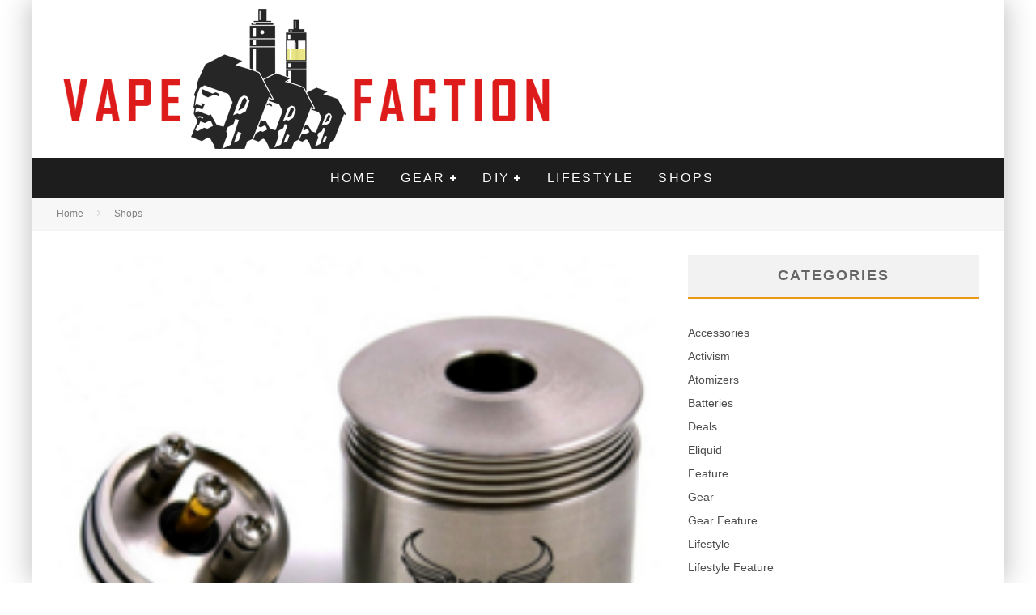

--- FILE ---
content_type: text/html; charset=UTF-8
request_url: https://vapefaction.com/shops/stock-patriot-26650-rda/
body_size: 13430
content:
<!DOCTYPE html>
<html lang="en-US">
<head>
	<meta charset="UTF-8">
			<meta name="viewport" content="width=device-width, height=device-height, initial-scale=1.0, minimum-scale=1.0">
	
	<link rel="profile" href="http://gmpg.org/xfn/11">
	<title>Stock: Patriot 26650 RDA &#8211; Vape Faction</title>
<meta name='robots' content='max-image-preview:large' />
<link rel='dns-prefetch' href='//fonts.googleapis.com' />
<link rel='dns-prefetch' href='//s.w.org' />
<link rel="alternate" type="application/rss+xml" title="Vape Faction &raquo; Feed" href="https://vapefaction.com/feed/" />
<link rel="alternate" type="application/rss+xml" title="Vape Faction &raquo; Comments Feed" href="https://vapefaction.com/comments/feed/" />
<link rel="alternate" type="application/rss+xml" title="Vape Faction &raquo; Stock: Patriot 26650 RDA Comments Feed" href="https://vapefaction.com/shops/stock-patriot-26650-rda/feed/" />
<script type="text/javascript">
window._wpemojiSettings = {"baseUrl":"https:\/\/s.w.org\/images\/core\/emoji\/13.1.0\/72x72\/","ext":".png","svgUrl":"https:\/\/s.w.org\/images\/core\/emoji\/13.1.0\/svg\/","svgExt":".svg","source":{"concatemoji":"https:\/\/vapefaction.com\/wp-includes\/js\/wp-emoji-release.min.js?ver=5.9.12"}};
/*! This file is auto-generated */
!function(e,a,t){var n,r,o,i=a.createElement("canvas"),p=i.getContext&&i.getContext("2d");function s(e,t){var a=String.fromCharCode;p.clearRect(0,0,i.width,i.height),p.fillText(a.apply(this,e),0,0);e=i.toDataURL();return p.clearRect(0,0,i.width,i.height),p.fillText(a.apply(this,t),0,0),e===i.toDataURL()}function c(e){var t=a.createElement("script");t.src=e,t.defer=t.type="text/javascript",a.getElementsByTagName("head")[0].appendChild(t)}for(o=Array("flag","emoji"),t.supports={everything:!0,everythingExceptFlag:!0},r=0;r<o.length;r++)t.supports[o[r]]=function(e){if(!p||!p.fillText)return!1;switch(p.textBaseline="top",p.font="600 32px Arial",e){case"flag":return s([127987,65039,8205,9895,65039],[127987,65039,8203,9895,65039])?!1:!s([55356,56826,55356,56819],[55356,56826,8203,55356,56819])&&!s([55356,57332,56128,56423,56128,56418,56128,56421,56128,56430,56128,56423,56128,56447],[55356,57332,8203,56128,56423,8203,56128,56418,8203,56128,56421,8203,56128,56430,8203,56128,56423,8203,56128,56447]);case"emoji":return!s([10084,65039,8205,55357,56613],[10084,65039,8203,55357,56613])}return!1}(o[r]),t.supports.everything=t.supports.everything&&t.supports[o[r]],"flag"!==o[r]&&(t.supports.everythingExceptFlag=t.supports.everythingExceptFlag&&t.supports[o[r]]);t.supports.everythingExceptFlag=t.supports.everythingExceptFlag&&!t.supports.flag,t.DOMReady=!1,t.readyCallback=function(){t.DOMReady=!0},t.supports.everything||(n=function(){t.readyCallback()},a.addEventListener?(a.addEventListener("DOMContentLoaded",n,!1),e.addEventListener("load",n,!1)):(e.attachEvent("onload",n),a.attachEvent("onreadystatechange",function(){"complete"===a.readyState&&t.readyCallback()})),(n=t.source||{}).concatemoji?c(n.concatemoji):n.wpemoji&&n.twemoji&&(c(n.twemoji),c(n.wpemoji)))}(window,document,window._wpemojiSettings);
</script>
<style type="text/css">
img.wp-smiley,
img.emoji {
	display: inline !important;
	border: none !important;
	box-shadow: none !important;
	height: 1em !important;
	width: 1em !important;
	margin: 0 0.07em !important;
	vertical-align: -0.1em !important;
	background: none !important;
	padding: 0 !important;
}
</style>
	<link rel='stylesheet' id='wp-block-library-css'  href='https://vapefaction.com/wp-includes/css/dist/block-library/style.min.css?ver=5.9.12' type='text/css' media='all' />
<style id='global-styles-inline-css' type='text/css'>
body{--wp--preset--color--black: #000000;--wp--preset--color--cyan-bluish-gray: #abb8c3;--wp--preset--color--white: #ffffff;--wp--preset--color--pale-pink: #f78da7;--wp--preset--color--vivid-red: #cf2e2e;--wp--preset--color--luminous-vivid-orange: #ff6900;--wp--preset--color--luminous-vivid-amber: #fcb900;--wp--preset--color--light-green-cyan: #7bdcb5;--wp--preset--color--vivid-green-cyan: #00d084;--wp--preset--color--pale-cyan-blue: #8ed1fc;--wp--preset--color--vivid-cyan-blue: #0693e3;--wp--preset--color--vivid-purple: #9b51e0;--wp--preset--gradient--vivid-cyan-blue-to-vivid-purple: linear-gradient(135deg,rgba(6,147,227,1) 0%,rgb(155,81,224) 100%);--wp--preset--gradient--light-green-cyan-to-vivid-green-cyan: linear-gradient(135deg,rgb(122,220,180) 0%,rgb(0,208,130) 100%);--wp--preset--gradient--luminous-vivid-amber-to-luminous-vivid-orange: linear-gradient(135deg,rgba(252,185,0,1) 0%,rgba(255,105,0,1) 100%);--wp--preset--gradient--luminous-vivid-orange-to-vivid-red: linear-gradient(135deg,rgba(255,105,0,1) 0%,rgb(207,46,46) 100%);--wp--preset--gradient--very-light-gray-to-cyan-bluish-gray: linear-gradient(135deg,rgb(238,238,238) 0%,rgb(169,184,195) 100%);--wp--preset--gradient--cool-to-warm-spectrum: linear-gradient(135deg,rgb(74,234,220) 0%,rgb(151,120,209) 20%,rgb(207,42,186) 40%,rgb(238,44,130) 60%,rgb(251,105,98) 80%,rgb(254,248,76) 100%);--wp--preset--gradient--blush-light-purple: linear-gradient(135deg,rgb(255,206,236) 0%,rgb(152,150,240) 100%);--wp--preset--gradient--blush-bordeaux: linear-gradient(135deg,rgb(254,205,165) 0%,rgb(254,45,45) 50%,rgb(107,0,62) 100%);--wp--preset--gradient--luminous-dusk: linear-gradient(135deg,rgb(255,203,112) 0%,rgb(199,81,192) 50%,rgb(65,88,208) 100%);--wp--preset--gradient--pale-ocean: linear-gradient(135deg,rgb(255,245,203) 0%,rgb(182,227,212) 50%,rgb(51,167,181) 100%);--wp--preset--gradient--electric-grass: linear-gradient(135deg,rgb(202,248,128) 0%,rgb(113,206,126) 100%);--wp--preset--gradient--midnight: linear-gradient(135deg,rgb(2,3,129) 0%,rgb(40,116,252) 100%);--wp--preset--duotone--dark-grayscale: url('#wp-duotone-dark-grayscale');--wp--preset--duotone--grayscale: url('#wp-duotone-grayscale');--wp--preset--duotone--purple-yellow: url('#wp-duotone-purple-yellow');--wp--preset--duotone--blue-red: url('#wp-duotone-blue-red');--wp--preset--duotone--midnight: url('#wp-duotone-midnight');--wp--preset--duotone--magenta-yellow: url('#wp-duotone-magenta-yellow');--wp--preset--duotone--purple-green: url('#wp-duotone-purple-green');--wp--preset--duotone--blue-orange: url('#wp-duotone-blue-orange');--wp--preset--font-size--small: 13px;--wp--preset--font-size--medium: 20px;--wp--preset--font-size--large: 36px;--wp--preset--font-size--x-large: 42px;}.has-black-color{color: var(--wp--preset--color--black) !important;}.has-cyan-bluish-gray-color{color: var(--wp--preset--color--cyan-bluish-gray) !important;}.has-white-color{color: var(--wp--preset--color--white) !important;}.has-pale-pink-color{color: var(--wp--preset--color--pale-pink) !important;}.has-vivid-red-color{color: var(--wp--preset--color--vivid-red) !important;}.has-luminous-vivid-orange-color{color: var(--wp--preset--color--luminous-vivid-orange) !important;}.has-luminous-vivid-amber-color{color: var(--wp--preset--color--luminous-vivid-amber) !important;}.has-light-green-cyan-color{color: var(--wp--preset--color--light-green-cyan) !important;}.has-vivid-green-cyan-color{color: var(--wp--preset--color--vivid-green-cyan) !important;}.has-pale-cyan-blue-color{color: var(--wp--preset--color--pale-cyan-blue) !important;}.has-vivid-cyan-blue-color{color: var(--wp--preset--color--vivid-cyan-blue) !important;}.has-vivid-purple-color{color: var(--wp--preset--color--vivid-purple) !important;}.has-black-background-color{background-color: var(--wp--preset--color--black) !important;}.has-cyan-bluish-gray-background-color{background-color: var(--wp--preset--color--cyan-bluish-gray) !important;}.has-white-background-color{background-color: var(--wp--preset--color--white) !important;}.has-pale-pink-background-color{background-color: var(--wp--preset--color--pale-pink) !important;}.has-vivid-red-background-color{background-color: var(--wp--preset--color--vivid-red) !important;}.has-luminous-vivid-orange-background-color{background-color: var(--wp--preset--color--luminous-vivid-orange) !important;}.has-luminous-vivid-amber-background-color{background-color: var(--wp--preset--color--luminous-vivid-amber) !important;}.has-light-green-cyan-background-color{background-color: var(--wp--preset--color--light-green-cyan) !important;}.has-vivid-green-cyan-background-color{background-color: var(--wp--preset--color--vivid-green-cyan) !important;}.has-pale-cyan-blue-background-color{background-color: var(--wp--preset--color--pale-cyan-blue) !important;}.has-vivid-cyan-blue-background-color{background-color: var(--wp--preset--color--vivid-cyan-blue) !important;}.has-vivid-purple-background-color{background-color: var(--wp--preset--color--vivid-purple) !important;}.has-black-border-color{border-color: var(--wp--preset--color--black) !important;}.has-cyan-bluish-gray-border-color{border-color: var(--wp--preset--color--cyan-bluish-gray) !important;}.has-white-border-color{border-color: var(--wp--preset--color--white) !important;}.has-pale-pink-border-color{border-color: var(--wp--preset--color--pale-pink) !important;}.has-vivid-red-border-color{border-color: var(--wp--preset--color--vivid-red) !important;}.has-luminous-vivid-orange-border-color{border-color: var(--wp--preset--color--luminous-vivid-orange) !important;}.has-luminous-vivid-amber-border-color{border-color: var(--wp--preset--color--luminous-vivid-amber) !important;}.has-light-green-cyan-border-color{border-color: var(--wp--preset--color--light-green-cyan) !important;}.has-vivid-green-cyan-border-color{border-color: var(--wp--preset--color--vivid-green-cyan) !important;}.has-pale-cyan-blue-border-color{border-color: var(--wp--preset--color--pale-cyan-blue) !important;}.has-vivid-cyan-blue-border-color{border-color: var(--wp--preset--color--vivid-cyan-blue) !important;}.has-vivid-purple-border-color{border-color: var(--wp--preset--color--vivid-purple) !important;}.has-vivid-cyan-blue-to-vivid-purple-gradient-background{background: var(--wp--preset--gradient--vivid-cyan-blue-to-vivid-purple) !important;}.has-light-green-cyan-to-vivid-green-cyan-gradient-background{background: var(--wp--preset--gradient--light-green-cyan-to-vivid-green-cyan) !important;}.has-luminous-vivid-amber-to-luminous-vivid-orange-gradient-background{background: var(--wp--preset--gradient--luminous-vivid-amber-to-luminous-vivid-orange) !important;}.has-luminous-vivid-orange-to-vivid-red-gradient-background{background: var(--wp--preset--gradient--luminous-vivid-orange-to-vivid-red) !important;}.has-very-light-gray-to-cyan-bluish-gray-gradient-background{background: var(--wp--preset--gradient--very-light-gray-to-cyan-bluish-gray) !important;}.has-cool-to-warm-spectrum-gradient-background{background: var(--wp--preset--gradient--cool-to-warm-spectrum) !important;}.has-blush-light-purple-gradient-background{background: var(--wp--preset--gradient--blush-light-purple) !important;}.has-blush-bordeaux-gradient-background{background: var(--wp--preset--gradient--blush-bordeaux) !important;}.has-luminous-dusk-gradient-background{background: var(--wp--preset--gradient--luminous-dusk) !important;}.has-pale-ocean-gradient-background{background: var(--wp--preset--gradient--pale-ocean) !important;}.has-electric-grass-gradient-background{background: var(--wp--preset--gradient--electric-grass) !important;}.has-midnight-gradient-background{background: var(--wp--preset--gradient--midnight) !important;}.has-small-font-size{font-size: var(--wp--preset--font-size--small) !important;}.has-medium-font-size{font-size: var(--wp--preset--font-size--medium) !important;}.has-large-font-size{font-size: var(--wp--preset--font-size--large) !important;}.has-x-large-font-size{font-size: var(--wp--preset--font-size--x-large) !important;}
</style>
<link rel='stylesheet' id='cpsh-shortcodes-css'  href='https://vapefaction.com/wp-content/plugins/column-shortcodes//assets/css/shortcodes.css?ver=1.0.1' type='text/css' media='all' />
<link rel='stylesheet' id='lets-review-api-css'  href='https://vapefaction.com/wp-content/plugins/lets-review/assets/css/style-api.min.css?ver=3.3.6' type='text/css' media='all' />
<link rel='stylesheet' id='valenti-fonts-css'  href='https://fonts.googleapis.com/css?family=Montserrat%3A400%2C700%7CMontserrat%3A400%2C700&#038;display=swap' type='text/css' media='all' />
<!--[if IE]>
<link rel='stylesheet' id='valenti-ie9-css'  href='https://vapefaction.com/wp-content/themes/valenti/assets/css/ie.css?ver=5.6.3.9' type='text/css' media='all' />
<![endif]-->
<link rel='stylesheet' id='swipebox-css'  href='https://vapefaction.com/wp-content/themes/valenti/assets/css/swipebox.min.css?ver=1.4.4.1' type='text/css' media='all' />
<link rel='stylesheet' id='valenti-style-css'  href='https://vapefaction.com/wp-content/themes/valenti/assets/css/style.min.css?ver=5.6.3.9' type='text/css' media='all' />
<style id='valenti-style-inline-css' type='text/css'>
body{ color:#808080}.entry-content h1, .entry-content h2, .entry-content h3, .entry-content h4, .entry-content h5, .entry-content h6{ color:#333333}.link-color-wrap a, .block-wrap-code .block a{ color:#3aa0ff}.link-color-wrap a:hover, .block-wrap-code .block a:hover{ color:#1a75ca}body{font-size:14px;font-family:'Open Sans',sans-serif;font-weight:400;text-transform:none;line-height:1.666;}.excerpt{font-size:14px;font-family:'Open Sans',sans-serif;font-weight:400;text-transform:none;line-height:1.666;}.preview-thumbnail .title, .preview-review .title{font-size:14px;font-family:'Oswald',sans-serif;font-weight:700;text-transform:none;line-height:1.3;}.byline{font-size:11px;font-family:'Oswald',sans-serif;font-weight:400;letter-spacing:0.1em;text-transform:none;line-height:1.3;}.hero-meta .byline{font-size:11px;font-family:'Oswald',sans-serif;font-weight:400;letter-spacing:0.05em;text-transform:none;line-height:1.3;}.tipi-button{font-size:14px;font-family:'Oswald',sans-serif;font-weight:700;letter-spacing:0.1em;text-transform:uppercase;}.secondary-menu-wrap, .secondary-menu-wrap .sub-menu a:not(.tipi-button){font-size:14px;font-family:'Oswald',sans-serif;font-weight:700;letter-spacing:0.1em;text-transform:uppercase;line-height:1;}.footer-menu{font-size:12px;font-family:'Oswald',sans-serif;font-weight:400;text-transform:none;line-height:1;}.site-footer .textwidget{font-size:14px;font-family:'Open Sans',sans-serif;font-weight:400;text-transform:none;line-height:1.666;}.copyright{font-size:12px;font-family:'Open Sans',sans-serif;font-weight:400;text-transform:none;line-height:1;}.preview-slider.title-s .title{font-size:14px;font-family:'Oswald',sans-serif;font-weight:700;letter-spacing:0.04em;text-transform:uppercase;line-height:1.4;}.preview-slider.title-m .title{font-size:14px;font-family:'Oswald',sans-serif;font-weight:700;letter-spacing:0.04em;text-transform:uppercase;line-height:1.4;}.preview-slider.title-l .title{font-size:14px;font-family:'Oswald',sans-serif;font-weight:700;letter-spacing:0.04em;text-transform:uppercase;line-height:1.4;}.preview-slider.title-xl .title{font-size:14px;font-family:'Oswald',sans-serif;font-weight:700;letter-spacing:0.04em;text-transform:uppercase;line-height:1.4;}.preview-grid.title-xs .title{font-size:14px;font-family:'Oswald',sans-serif;font-weight:700;letter-spacing:0.04em;text-transform:uppercase;line-height:1.4;}.preview-grid.title-s .title{font-size:14px;font-family:'Oswald',sans-serif;font-weight:700;letter-spacing:0.04em;text-transform:uppercase;line-height:1.4;}.preview-grid.title-m .title{font-size:14px;font-family:'Oswald',sans-serif;font-weight:700;letter-spacing:0.04em;text-transform:uppercase;line-height:1.4;}.preview-grid.title-l .title{font-size:14px;font-family:'Oswald',sans-serif;font-weight:700;letter-spacing:0.04em;text-transform:uppercase;line-height:1.4;}.preview-classic .title{font-size:14px;font-family:'Oswald',sans-serif;font-weight:400;letter-spacing:0.05em;text-transform:none;line-height:1.3;}.preview-2 .title{font-size:14px;font-family:'Oswald',sans-serif;font-weight:400;letter-spacing:0.05em;text-transform:none;line-height:1.3;}.entry-content blockquote, .entry-content blockquote p{font-size:18px;font-family:'Oswald',sans-serif;font-weight:400;text-transform:none;line-height:1.5;}.hero-wrap .caption, .gallery-block__wrap .caption, figcaption{font-size:10px;font-family:'Open Sans',sans-serif;font-weight:400;text-transform:none;line-height:1.2;}.main-navigation .horizontal-menu > li > a{font-size:14px;font-family:'Oswald',sans-serif;font-weight:400;letter-spacing:0.15em;text-transform:uppercase;line-height:1;}.sub-menu a:not(.tipi-button){font-size:14px;font-family:'Oswald',sans-serif;font-weight:400;letter-spacing:0.13em;text-transform:uppercase;line-height:1.6;}.hero-meta.tipi-s-typo .title{font-size:18px;font-family:'Oswald',sans-serif;font-weight:700;text-transform:none;line-height:1.3;}.hero-meta.tipi-m-typo .title{font-size:18px;font-family:'Oswald',sans-serif;font-weight:700;text-transform:uppercase;line-height:1.3;}.hero-meta.tipi-l-typo .title{font-size:18px;font-family:'Oswald',sans-serif;font-weight:700;text-transform:uppercase;line-height:1.3;}.entry-content h2{font-size:18px;font-family:'Oswald',sans-serif;font-weight:700;letter-spacing:0.1em;text-transform:uppercase;line-height:1.3;}.entry-content h3{font-size:14px;font-family:'Oswald',sans-serif;font-weight:700;letter-spacing:0.1em;text-transform:uppercase;line-height:1.3;}.entry-content h4{font-size:14px;font-family:'Oswald',sans-serif;font-weight:700;letter-spacing:0.1em;text-transform:uppercase;line-height:1.3;}.entry-content h5{font-size:14px;font-family:'Oswald',sans-serif;font-weight:700;letter-spacing:0.1em;text-transform:uppercase;line-height:1.3;}.widget-title{font-size:14px;font-family:'Oswald',sans-serif;font-weight:700;letter-spacing:0.1em;text-transform:uppercase;line-height:1.3;}.block-title-wrap .title{font-size:16px;font-family:'Oswald',sans-serif;font-weight:700;letter-spacing:0.16em;text-transform:uppercase;line-height:1.8;}.block-subtitle{font-size:15px;font-family:'Open Sans',sans-serif;font-weight:700;letter-spacing:0.1em;text-transform:none;line-height:1.3;}.preview-classic { padding-bottom: 30px; }.block-wrap-classic .block ~ .block { padding-top: 30px; }.preview-thumbnail { padding-bottom: 20px; }.valenti-widget .preview-thumbnail { padding-bottom: 15px; }.block-title-inner{ border-bottom:3px solid #161616;}.site-footer > .bg-area{ border-top:20px solid #333333;}.footer-widget-wrap{ border-right:1px solid #333333;}.split-1:not(.preview-thumbnail) .mask {
		-webkit-flex: 0 0 40%;
		-ms-flex: 0 0 40%;
		flex: 0 0 40%;
		width: 40%;
	}.footer-lower {
		padding-top: 30px;
		padding-bottom: 30px;
	}.footer-widget-wrap {
		padding-top: 45px;
		padding-bottom: 45px;
	}.main-menu > li > a {
		padding-top: 17px;
		padding-bottom: 17px;
	}.main-navigation .main-nav-wrap > .menu-icons a{padding-left:10px;}.main-navigation .main-nav-wrap > .menu-icons a{padding-right:10px;}.main-navigation .main-nav-wrap > .menu-icons {margin-right:-10px;}.main-navigation .main-nav-wrap .menu-icons > li > a {font-size:18px;}.secondary-menu-wrap .menu-icons a{padding-left:10px;}.secondary-menu-wrap .menu-icons a{padding-right:10px;}.secondary-menu-wrap .menu-icons {margin-right:-10px;}.secondary-menu-wrap .menu-icons > li > a {font-size:16px;}.accent--color, .bbp-submit-wrapper button, .bbp-submit-wrapper button:visited, .buddypress .cb-cat-header .title a, .woocommerce .star-rating:before, .woocommerce-page .star-rating:before, .woocommerce .star-rating span, .woocommerce-page .star-rating span, .woocommerce .stars a {
		color:#eb9812;
	}.bbp-submit-wrapper button, #buddypress button:hover, #buddypress a.button:hover, #buddypress a.button:focus, #buddypress input[type=submit]:hover, #buddypress input[type=button]:hover, #buddypress input[type=reset]:hover, #buddypress ul.button-nav li a:hover, #buddypress ul.button-nav li.current a, #buddypress div.generic-button a:hover, #buddypress .comment-reply-link:hover, #buddypress .activity-list li.load-more:hover, #buddypress #groups-list .generic-button a:hover {
		border-color: #eb9812;
	}.sidebar-widget .widget-title, .cb-cat-header, .site-footer .footer-widget-area .widget-title span, #wp-calendar caption, #buddypress #members-list .cb-member-list-box .item .item-title, #buddypress div.item-list-tabs ul li.selected, #buddypress div.item-list-tabs ul li.current, #buddypress .item-list-tabs ul li:hover, .woocommerce div.product .woocommerce-tabs ul.tabs li.active,
	.author-page-box {
		border-bottom-color: #eb9812 ;
	}.cb-highlight, #buddypress button:hover, #buddypress a.button:hover, #buddypress a.button:focus, #buddypress input[type=submit]:hover, #buddypress input[type=button]:hover, #buddypress input[type=reset]:hover, #buddypress ul.button-nav li a:hover, #buddypress ul.button-nav li.current a, #buddypress div.generic-button a:hover, #buddypress .comment-reply-link:hover, #buddypress .activity-list li.load-more:hover, #buddypress #groups-list .generic-button a:hover {
		background-color: #eb9812;
	}.block-title-mid .block-title:after, .block-title-mid .block-title:before { border-top: 3px solid #161616;}.font-b { font-family: 'Open Sans',sans-serif; }h1, h2, h3, h4, h5, h6, .font-h, #bbp-user-navigation, .product_meta, .price, .woocommerce-review-link, .cart_item, .cart-collaterals .cart_totals th { font-family: 'Oswald',sans-serif }.site-mob-header:not(.site-mob-header-11) .header-padding .logo-main-wrap, .site-mob-header:not(.site-mob-header-11) .header-padding .icons-wrap a, .site-mob-header-11 .header-padding {
		padding-top: 15px;
		padding-bottom: 15px;
	}.site-header .header-padding {
		padding-top: 10px;
		padding-bottom: 10px;
	}.site-footer .bg-area{background-color: #1c1d1e;}.site-footer .background{background-position: center center;}.site-footer,.site-footer a{color: #e5e5e5;}.footer-widget-area{background-color: #272727;}.footer-widget-area{background-position: center center;}.footer-widget-area,.footer-widget-area a{color: #e5e5e5;}.grid-spacing { border-top-width: 3px; }.preview-slider.tile-overlay--1:after, .preview-slider.tile-overlay--2 .meta:after { opacity: 0.2; }.preview-grid.tile-overlay--1:after, .preview-grid.tile-overlay--2 .meta:after { opacity: 0.2; }.main-navigation-border { border-bottom-color: #161616; }@media only screen and (min-width: 481px) {.slider-spacing { margin-right: 3px;}.block-wrap-slider .slider { padding-top: 3px;}.grid-spacing { border-right-width: 3px; }.block-wrap-grid:not(.block-wrap-81) .block { width: calc( 100% + 3px ); }}@media only screen and (min-width: 768px) {.grid-spacing { border-right-width: 3px; }.block-wrap-55 .slide { margin-right: 3px!important; }.block-wrap-grid:not(.block-wrap-81) .block { width: calc( 100% + 3px ); }.preview-slider.tile-overlay--1:hover:after, .preview-slider.tile-overlay--2.tile-overlay--gradient:hover:after, .preview-slider.tile-overlay--2:hover .meta:after { opacity: 0.3 ; }.preview-grid.tile-overlay--1:hover:after, .preview-grid.tile-overlay--2.tile-overlay--gradient:hover:after, .preview-grid.tile-overlay--2:hover .meta:after { opacity: 0.3 ; }}@media only screen and (min-width: 1020px) {body{font-size:16px;}.hero-meta .byline{font-size:14px;}.tipi-button{font-size:12px;}.secondary-menu-wrap, .secondary-menu-wrap .sub-menu a:not(.tipi-button){font-size:12px;}.site-footer .textwidget{font-size:16px;}.preview-slider.title-s .title{font-size:16px;}.preview-slider.title-m .title{font-size:20px;}.preview-slider.title-l .title{font-size:30px;}.preview-slider.title-xl .title{font-size:40px;}.preview-grid.title-xs .title{font-size:16px;}.preview-grid.title-s .title{font-size:20px;}.preview-grid.title-m .title{font-size:32px;}.preview-grid.title-l .title{font-size:38px;}.preview-classic .title{font-size:22px;}.preview-2 .title{font-size:26px;}.entry-content blockquote, .entry-content blockquote p{font-size:26px;}.main-navigation .horizontal-menu > li > a{font-size:16px;}.hero-meta.tipi-s-typo .title{font-size:28px;}.hero-meta.tipi-m-typo .title{font-size:40px;}.hero-meta.tipi-l-typo .title{font-size:50px;}.entry-content h2{font-size:30px;}.entry-content h3{font-size:24px;}.entry-content h4{font-size:20px;}.entry-content h5{font-size:18px;}.widget-title{font-size:20px;}.block-title-wrap .title{font-size:22px;}}@media only screen and (min-width: 1200px) {.site {}}.two_third {
    width: 60% !important;
    margin-right: 3% !important;
    margin-left: 3% !important;
}
input[type=search]
{
   -webkit-appearance:textfield;
   -webkit-box-sizing:content-box;
}
input::-webkit-search-decoration,
input::-webkit-search-cancel-button 
{
   display: none;
}
/* Form wrapper styling */
#frm_search {
    height: 30px;
    width: 300px;
    background: #FFF;
    background: rgba(0,0,0,.2);
    border-radius: 3px 0 0 3px; 
    box-shadow: 0 1px 1px rgba(0,0,0,.4) inset, 0 1px 0 rgba(255,255,255,.2);
}
 /* Form submit button */
.searchsubmit {
    overflow: visible;
    border: 0;
    padding: 0;
    cursor: pointer;
    height: 30px;
    width: 75px;
    font: bold 15px/40px 'lucida sans', 'trebuchet MS', 'Tahoma';
    color: #fff;
    text-transform: uppercase;
    background: #d83c3c;
    border-radius: 0 3px 3px 0;     
    text-shadow: 0 -1px 0 rgba(0, 0 ,0, .3);
}  
   
</style>
<link rel='stylesheet' id='login-with-ajax-css'  href='https://vapefaction.com/wp-content/themes/valenti/plugins/login-with-ajax/widget.css?ver=4.0.1' type='text/css' media='all' />
<script type='text/javascript' src='https://vapefaction.com/wp-includes/js/jquery/jquery.min.js?ver=3.6.0' id='jquery-core-js'></script>
<script type='text/javascript' src='https://vapefaction.com/wp-includes/js/jquery/jquery-migrate.min.js?ver=3.3.2' id='jquery-migrate-js'></script>
<script type='text/javascript' id='login-with-ajax-js-extra'>
/* <![CDATA[ */
var LWA = {"ajaxurl":"https:\/\/vapefaction.com\/wp-admin\/admin-ajax.php","off":""};
/* ]]> */
</script>
<script type='text/javascript' src='https://vapefaction.com/wp-content/themes/valenti/plugins/login-with-ajax/login-with-ajax.js?ver=4.0.1' id='login-with-ajax-js'></script>
<link rel="https://api.w.org/" href="https://vapefaction.com/wp-json/" /><link rel="alternate" type="application/json" href="https://vapefaction.com/wp-json/wp/v2/posts/734" /><link rel="EditURI" type="application/rsd+xml" title="RSD" href="https://vapefaction.com/xmlrpc.php?rsd" />
<link rel="wlwmanifest" type="application/wlwmanifest+xml" href="https://vapefaction.com/wp-includes/wlwmanifest.xml" /> 
<meta name="generator" content="WordPress 5.9.12" />
<link rel="canonical" href="https://vapefaction.com/shops/stock-patriot-26650-rda/" />
<link rel='shortlink' href='https://vapefaction.com/?p=734' />
<link rel="alternate" type="application/json+oembed" href="https://vapefaction.com/wp-json/oembed/1.0/embed?url=https%3A%2F%2Fvapefaction.com%2Fshops%2Fstock-patriot-26650-rda%2F" />
<link rel="alternate" type="text/xml+oembed" href="https://vapefaction.com/wp-json/oembed/1.0/embed?url=https%3A%2F%2Fvapefaction.com%2Fshops%2Fstock-patriot-26650-rda%2F&#038;format=xml" />
<script type="text/javascript">document.documentElement.className += " js";</script>
<link rel="preload" type="font/woff2" as="font" href="https://vapefaction.com/wp-content/themes/valenti/assets/css/valenti/valenti.woff2?o9cfvj" crossorigin><link rel="dns-prefetch" href="//fonts.googleapis.com"><link rel="preconnect" href="https://fonts.gstatic.com/" crossorigin>	<meta property="og:title" content="Stock: Patriot 26650 RDA">
	<meta property="og:description" content="Vaping Refined">
	<meta property="og:image" content="https://vapefaction.com/wp-content/uploads/2014/06/Patriot_RDA_1_medium.png">
	<meta property="og:url" content="https://vapefaction.com/shops/stock-patriot-26650-rda/">
	<meta name="twitter:card" content="summary_large_image">
	<meta property="og:site_name" content="Vape Faction">
	<meta property="og:type" content="website">
	</head>
<body class="post-template-default single single-post postid-734 single-format-standard body-mob-header-1 site-mob-menu-a-4 site-mob-menu-1 sticky-sbs mob-fi-tall header--style-1 with--bg excerpt-mob-off mm-ani-3">
		<svg xmlns="http://www.w3.org/2000/svg" viewBox="0 0 0 0" width="0" height="0" focusable="false" role="none" style="visibility: hidden; position: absolute; left: -9999px; overflow: hidden;" ><defs><filter id="wp-duotone-dark-grayscale"><feColorMatrix color-interpolation-filters="sRGB" type="matrix" values=" .299 .587 .114 0 0 .299 .587 .114 0 0 .299 .587 .114 0 0 .299 .587 .114 0 0 " /><feComponentTransfer color-interpolation-filters="sRGB" ><feFuncR type="table" tableValues="0 0.49803921568627" /><feFuncG type="table" tableValues="0 0.49803921568627" /><feFuncB type="table" tableValues="0 0.49803921568627" /><feFuncA type="table" tableValues="1 1" /></feComponentTransfer><feComposite in2="SourceGraphic" operator="in" /></filter></defs></svg><svg xmlns="http://www.w3.org/2000/svg" viewBox="0 0 0 0" width="0" height="0" focusable="false" role="none" style="visibility: hidden; position: absolute; left: -9999px; overflow: hidden;" ><defs><filter id="wp-duotone-grayscale"><feColorMatrix color-interpolation-filters="sRGB" type="matrix" values=" .299 .587 .114 0 0 .299 .587 .114 0 0 .299 .587 .114 0 0 .299 .587 .114 0 0 " /><feComponentTransfer color-interpolation-filters="sRGB" ><feFuncR type="table" tableValues="0 1" /><feFuncG type="table" tableValues="0 1" /><feFuncB type="table" tableValues="0 1" /><feFuncA type="table" tableValues="1 1" /></feComponentTransfer><feComposite in2="SourceGraphic" operator="in" /></filter></defs></svg><svg xmlns="http://www.w3.org/2000/svg" viewBox="0 0 0 0" width="0" height="0" focusable="false" role="none" style="visibility: hidden; position: absolute; left: -9999px; overflow: hidden;" ><defs><filter id="wp-duotone-purple-yellow"><feColorMatrix color-interpolation-filters="sRGB" type="matrix" values=" .299 .587 .114 0 0 .299 .587 .114 0 0 .299 .587 .114 0 0 .299 .587 .114 0 0 " /><feComponentTransfer color-interpolation-filters="sRGB" ><feFuncR type="table" tableValues="0.54901960784314 0.98823529411765" /><feFuncG type="table" tableValues="0 1" /><feFuncB type="table" tableValues="0.71764705882353 0.25490196078431" /><feFuncA type="table" tableValues="1 1" /></feComponentTransfer><feComposite in2="SourceGraphic" operator="in" /></filter></defs></svg><svg xmlns="http://www.w3.org/2000/svg" viewBox="0 0 0 0" width="0" height="0" focusable="false" role="none" style="visibility: hidden; position: absolute; left: -9999px; overflow: hidden;" ><defs><filter id="wp-duotone-blue-red"><feColorMatrix color-interpolation-filters="sRGB" type="matrix" values=" .299 .587 .114 0 0 .299 .587 .114 0 0 .299 .587 .114 0 0 .299 .587 .114 0 0 " /><feComponentTransfer color-interpolation-filters="sRGB" ><feFuncR type="table" tableValues="0 1" /><feFuncG type="table" tableValues="0 0.27843137254902" /><feFuncB type="table" tableValues="0.5921568627451 0.27843137254902" /><feFuncA type="table" tableValues="1 1" /></feComponentTransfer><feComposite in2="SourceGraphic" operator="in" /></filter></defs></svg><svg xmlns="http://www.w3.org/2000/svg" viewBox="0 0 0 0" width="0" height="0" focusable="false" role="none" style="visibility: hidden; position: absolute; left: -9999px; overflow: hidden;" ><defs><filter id="wp-duotone-midnight"><feColorMatrix color-interpolation-filters="sRGB" type="matrix" values=" .299 .587 .114 0 0 .299 .587 .114 0 0 .299 .587 .114 0 0 .299 .587 .114 0 0 " /><feComponentTransfer color-interpolation-filters="sRGB" ><feFuncR type="table" tableValues="0 0" /><feFuncG type="table" tableValues="0 0.64705882352941" /><feFuncB type="table" tableValues="0 1" /><feFuncA type="table" tableValues="1 1" /></feComponentTransfer><feComposite in2="SourceGraphic" operator="in" /></filter></defs></svg><svg xmlns="http://www.w3.org/2000/svg" viewBox="0 0 0 0" width="0" height="0" focusable="false" role="none" style="visibility: hidden; position: absolute; left: -9999px; overflow: hidden;" ><defs><filter id="wp-duotone-magenta-yellow"><feColorMatrix color-interpolation-filters="sRGB" type="matrix" values=" .299 .587 .114 0 0 .299 .587 .114 0 0 .299 .587 .114 0 0 .299 .587 .114 0 0 " /><feComponentTransfer color-interpolation-filters="sRGB" ><feFuncR type="table" tableValues="0.78039215686275 1" /><feFuncG type="table" tableValues="0 0.94901960784314" /><feFuncB type="table" tableValues="0.35294117647059 0.47058823529412" /><feFuncA type="table" tableValues="1 1" /></feComponentTransfer><feComposite in2="SourceGraphic" operator="in" /></filter></defs></svg><svg xmlns="http://www.w3.org/2000/svg" viewBox="0 0 0 0" width="0" height="0" focusable="false" role="none" style="visibility: hidden; position: absolute; left: -9999px; overflow: hidden;" ><defs><filter id="wp-duotone-purple-green"><feColorMatrix color-interpolation-filters="sRGB" type="matrix" values=" .299 .587 .114 0 0 .299 .587 .114 0 0 .299 .587 .114 0 0 .299 .587 .114 0 0 " /><feComponentTransfer color-interpolation-filters="sRGB" ><feFuncR type="table" tableValues="0.65098039215686 0.40392156862745" /><feFuncG type="table" tableValues="0 1" /><feFuncB type="table" tableValues="0.44705882352941 0.4" /><feFuncA type="table" tableValues="1 1" /></feComponentTransfer><feComposite in2="SourceGraphic" operator="in" /></filter></defs></svg><svg xmlns="http://www.w3.org/2000/svg" viewBox="0 0 0 0" width="0" height="0" focusable="false" role="none" style="visibility: hidden; position: absolute; left: -9999px; overflow: hidden;" ><defs><filter id="wp-duotone-blue-orange"><feColorMatrix color-interpolation-filters="sRGB" type="matrix" values=" .299 .587 .114 0 0 .299 .587 .114 0 0 .299 .587 .114 0 0 .299 .587 .114 0 0 " /><feComponentTransfer color-interpolation-filters="sRGB" ><feFuncR type="table" tableValues="0.098039215686275 1" /><feFuncG type="table" tableValues="0 0.66274509803922" /><feFuncB type="table" tableValues="0.84705882352941 0.41960784313725" /><feFuncA type="table" tableValues="1 1" /></feComponentTransfer><feComposite in2="SourceGraphic" operator="in" /></filter></defs></svg>	<div id="cb-outer-container" class="site">
		<header id="mobhead" class="site-header-block site-mob-header tipi-l-0 site-mob-header-1 sticky-menu-1 sticky-top site-skin-2 site-img-1"><div class="bg-area header-padding tipi-row side-spacing tipi-vertical-c">
	<ul class="menu-left icons-wrap tipi-vertical-c">
		<li class="valenti-icon vertical-c"><a href="#" class="mob-tr-open" data-target="slide-menu"><i class="valenti-i-menu" aria-hidden="true"></i></a></li>	</ul>
	<div class="logo-main-wrap logo-mob-wrap">
			</div>
	<ul class="menu-right icons-wrap tipi-vertical-c">
					</ul>
	<div class="background"></div></div>
</header><!-- .site-mob-header --><div id="mob-line" class="tipi-m-0"></div>		<div id="cb-container" class="site-inner container clearfix">
		<header id="masthead" class="site-header-block site-header clearfix site-header-1 header-skin-1 site-img-1 mm-skin-2 main-menu-skin-1 main-menu-width-3 main-menu-bar-color-2 wrap logo-only-when-stuck main-menu-c"><div class="bg-area">
			<div class="logo-main-wrap header-padding tipi-vertical-c logo-main-wrap-l side-spacing">
			<div class="logo logo-main"><a href="https://vapefaction.com" data-pin-nopin="true"><img src="http://vapefaction.com/wp-content/uploads/2014/04/forumHeader.png" width="625" height="175"></a></div>					</div>
		<div class="background"></div></div>
</header><!-- .site-header --><div id="header-line"></div><nav id="cb-nav-bar" class="main-navigation cb-nav-bar-wrap nav-bar tipi-m-0-down clearfix mm-ani-3 mm-skin-2 main-menu-bar-color-1 wrap sticky-top sticky-menu sticky-menu-1 logo-only-when-stuck main-menu-c">	<div class="site-skin-2 menu-bg-area">
		<div id="main-menu-wrap" class="main-menu-wrap cb-nav-bar-wrap clearfix font-h main-nav-wrap vertical-c  wrap">
			<div class="logo-menu-wrap logo-menu-wrap-placeholder"></div>			<ul id="menu-main-menu" class="main-menu nav cb-main main-nav main-nav clearfix tipi-flex horizontal-menu">
				<li id="menu-item-54" class="menu-item menu-item-type-post_type menu-item-object-page menu-item-home dropper standard-drop mm-color menu-item-54"><a href="https://vapefaction.com/">Home</a></li>
<li id="menu-item-116" class="menu-item menu-item-type-post_type menu-item-object-page menu-item-has-children dropper standard-drop mm-color menu-item-116"><a href="https://vapefaction.com/gear/">Gear</a><div class="menu mm-1" data-mm="1"><div class="menu-wrap menu-wrap-minus-10">
<ul class="sub-menu">
	<li id="menu-item-117" class="menu-item menu-item-type-taxonomy menu-item-object-category dropper drop-it mm-color menu-item-117"><a href="https://vapefaction.com/category/gear/reviews/" class="block-more block-mm-init block-changer block-mm-changer" data-title="Reviews" data-url="https://vapefaction.com/category/gear/reviews/" data-count="12" data-tid="13"  data-term="category">Reviews</a></li>
	<li id="menu-item-69" class="menu-item menu-item-type-taxonomy menu-item-object-category dropper drop-it mm-color menu-item-69"><a href="https://vapefaction.com/category/gear/mechanical-mods/" class="block-more block-mm-init block-changer block-mm-changer" data-title="Mechanical Mods" data-url="https://vapefaction.com/category/gear/mechanical-mods/" data-count="4" data-tid="3"  data-term="category">Mechanical Mods</a></li>
	<li id="menu-item-70" class="menu-item menu-item-type-taxonomy menu-item-object-category dropper drop-it mm-color menu-item-70"><a href="https://vapefaction.com/category/gear/atomizers/" class="block-more block-mm-init block-changer block-mm-changer" data-title="Atomizers" data-url="https://vapefaction.com/category/gear/atomizers/" data-count="1" data-tid="9"  data-term="category">Atomizers</a></li>
	<li id="menu-item-71" class="menu-item menu-item-type-taxonomy menu-item-object-category dropper drop-it mm-color menu-item-71"><a href="https://vapefaction.com/category/gear/eliquid/" class="block-more block-mm-init block-changer block-mm-changer" data-title="Eliquid" data-url="https://vapefaction.com/category/gear/eliquid/" data-count="8" data-tid="14"  data-term="category">Eliquid</a></li>
	<li id="menu-item-72" class="menu-item menu-item-type-taxonomy menu-item-object-category dropper drop-it mm-color menu-item-72"><a href="https://vapefaction.com/category/gear/accessories/" class="block-more block-mm-init block-changer block-mm-changer" data-title="Accessories" data-url="https://vapefaction.com/category/gear/accessories/" data-count="4" data-tid="19"  data-term="category">Accessories</a></li>
</ul></div></div>
</li>
<li id="menu-item-687" class="menu-item menu-item-type-post_type menu-item-object-page menu-item-has-children dropper standard-drop mm-color menu-item-687"><a href="https://vapefaction.com/diy/">DIY</a><div class="menu mm-1" data-mm="1"><div class="menu-wrap menu-wrap-minus-10">
<ul class="sub-menu">
	<li id="menu-item-688" class="menu-item menu-item-type-post_type menu-item-object-page dropper standard-drop mm-color menu-item-688"><a href="https://vapefaction.com/diy/">eLiquid Library</a></li>
	<li id="menu-item-689" class="menu-item menu-item-type-post_type menu-item-object-page dropper standard-drop mm-color menu-item-689"><a href="https://vapefaction.com/submitrecipe/">Submit a Recipe</a></li>
</ul></div></div>
</li>
<li id="menu-item-118" class="menu-item menu-item-type-post_type menu-item-object-page dropper standard-drop mm-color menu-item-118"><a href="https://vapefaction.com/lifestyle/">Lifestyle</a></li>
<li id="menu-item-268" class="menu-item menu-item-type-post_type menu-item-object-page dropper standard-drop mm-color menu-item-268"><a href="https://vapefaction.com/shops/">Shops</a></li>
			</ul>
			<ul class="menu-icons horizontal-menu tipi-flex-eq-height">
							</ul>
		</div>
	</div>
</nav>
<div id="cb-content" class="content-area clearfix">
	<div class="post-wrap clearfix title-beneath hero-s sidebar-on sidebar-right hero-core-1 post-734 post type-post status-publish format-standard has-post-thumbnail hentry category-shops category-stock">
		<div class="breadcrumbs-wrap wrap">		<div class="breadcrumbs side-spacing">
											<div class="crumb">
									<a href="https://vapefaction.com">
									<span>Home</span>
									</a>
								</div>
											<i class="valenti-i-chevron-right"></i>				<div class="crumb">
									<a href="https://vapefaction.com/category/shops/">
									<span>Shops</span>
									</a>
								</div>
									</div>
	</div>
			<div class="single-content contents-wrap wrap side-spacing content-bg clearfix article-layout-1">
			<div class="tipi-cols clearfix">
					<div id="main" class="cb-main main tipi-col tipi-xs-12 clearfix site-main main-block-wrap tipi-m-8">
		<article>
			<div class="hero-wrap cb-fis clearfix hero-1 no-par"><div class="hero"><img width="240" height="191" src="https://vapefaction.com/wp-content/uploads/2014/06/Patriot_RDA_1_medium.png" class="flipboard-image wp-post-image" alt="" srcset="https://vapefaction.com/wp-content/uploads/2014/06/Patriot_RDA_1_medium.png 240w, https://vapefaction.com/wp-content/uploads/2014/06/Patriot_RDA_1_medium-150x119.png 150w" sizes="(max-width: 240px) 100vw, 240px" /></div></div><div class="meta-wrap hero-meta tipi-s-typo elements-design-3 clearfix"><div class="meta"><div class="title-wrap"><h1 class="entry-title title flipboard-title">Stock: Patriot 26650 RDA</h1></div><div class="cb-byline byline byline-3 byline-cats-design-1"><span class="byline-part author"><a class="url fn n" href="https://vapefaction.com/author/admin/"><i class="valenti-i-user" aria-hidden="true"></i> monday</a></span><div class="byline-part cats"><i class="valenti-i-folder" aria-hidden="true"></i> <a href="https://vapefaction.com/category/shops/" class="cat">Shops</a></div><span class="byline-part cb-date date"><i class="valenti-i-clock" aria-hidden="true"></i> <time class="entry-date published dateCreated flipboard-date" datetime="2014-06-27T19:38:18-07:00">June 27, 2014</time></span></div></div></div><!-- .meta-wrap -->						<div class="entry-content-wrap clearfix">
																	<div class="entry-content clearfix body-color link-color-wrap">																										<p>Have you been been looking for a solid RDA to fit sit flush on your 26650 mod? Then hurry up and jump on this Patriot now available at Pantheon Vape Lab!</p>
<h2 style="text-align: center;"><a href="http://pantheon-vape-lab.myshopify.com/collections/innovape/products/26650-patriot-rda">Get It Here</a></h2>
<p>&nbsp;</p>
									</div>
			</div>

			<footer class="cb-article-footer entry-footer tipi-xs-12">
				<div class="sharing-block-wrap font-h vertical-c share-1"><a href="https://www.facebook.com/sharer/sharer.php?u=https://vapefaction.com/shops/stock-patriot-26650-rda/" target="_blank" rel="noopener nofollow"  class="share-button all-c share-button-fb tipi-tip tipi-tip-b" data-title="Share"><i class="valenti-i-facebook" aria-hidden="true"></i><span class="title">Facebook</span></a><a href="https://twitter.com/share?url=https://vapefaction.com/shops/stock-patriot-26650-rda/" target="_blank" rel="noopener nofollow"  class="share-button all-c share-button-tw tipi-tip tipi-tip-b" data-title="Tweet"><i class="valenti-i-twitter" aria-hidden="true"></i><span class="title">Twitter</span></a><a href="//www.pinterest.com/pin/create/button/?url=https://vapefaction.com/shops/stock-patriot-26650-rda/&description=Stock%3A%20Patriot%2026650%20RDA&media=https%3A%2F%2Fvapefaction.com%2Fwp-content%2Fuploads%2F2014%2F06%2FPatriot_RDA_1_medium.png" target="_blank" rel="noopener nofollow"  class="share-button all-c share-button-pin tipi-tip tipi-tip-b" data-title="Pin it"><i class="valenti-i-pinterest" aria-hidden="true"></i><span class="title">Pinterest</span></a><a href="mailto:?body=https://vapefaction.com/shops/stock-patriot-26650-rda/" class="share-button all-c share-button-em tipi-tip tipi-tip-b" data-title="Email"><i class="valenti-i-mail" aria-hidden="true"></i><span class="title">Email</span></a></div>	<div class="next-prev-posts clearfix next-prev__design-1 preview-classic tipi-flex flex-wrap">
					<div class="prev-block prev-next-block clearfix">

				<div class="meta font-h">
					<a href="https://vapefaction.com/gear/reviews/review-cape-fear-juice-co/" class="previous-title title">
						<span>Previous</span>
						Review: Cape Fear Juice Co.					</a>
				</div>
			</div>
							<div class="next-block prev-next-block clearfix">
				<div class="meta font-h">
					<a href="https://vapefaction.com/shops/stock-satmod-16/" class="next-title title">
						<span>Next</span>
						Stock: Satmod 16					</a>
				</div>
			</div>
			</div>
		<div id="cb-author-box" class="author-box post-footer-block tipi-flex clearfix"><div class="mask"><a href="https://vapefaction.com/author/admin/"><img alt='' src='https://secure.gravatar.com/avatar/6b675f1b6fbf6960119b2042115efa98?s=120&#038;d=mm&#038;r=g' srcset='https://secure.gravatar.com/avatar/6b675f1b6fbf6960119b2042115efa98?s=240&#038;d=mm&#038;r=g 2x' class='avatar avatar-120 photo' height='120' width='120' /></a></div><div class="meta"><div class="title-wrap font-h vertical-c"><div class="cb-title title"><a href="https://vapefaction.com/author/admin/"><span>monday</span></a></div></div><div class="contact-details vertical-c"></div></div></div><div class="related-posts-wrap clearfix post-footer-block"><h3 class="post-footer-block-title">Related Posts</h3><div id="block-wrap-86631" class="block-wrap block-wrap-g-82 block-to-see block-wrap-grid cb-grid-block cb-module-block clearfix block-css-86631 side-spacing--boxed " data-id="86631"><div class="block-inner-style"><div class="block-inner-box contents"><div class="clearfix tipi-flex block">				<article class="preview-grid grid-spacing cb-grid-entry cb-meta-style-4 tile-overlay--1 title-loc-bl img-ani-base img-ani-1 tile-design tipi-s-6 tipi-xs-12 review-box--s title-base title-xs clearfix post-746 post type-post status-publish format-standard has-post-thumbnail hentry category-shops category-stock">
					<div class="cb-mask mask">			<a href="https://vapefaction.com/shops/stock-vapourday-july-11th/" class="mask-img">
				<img width="600" height="400" src="https://vapefaction.com/wp-content/uploads/2014/07/vapourart_img_6977.jpg" class="attachment-valenti-750-400 size-valenti-750-400 wp-post-image" alt="" loading="lazy" srcset="https://vapefaction.com/wp-content/uploads/2014/07/vapourart_img_6977.jpg 1200w, https://vapefaction.com/wp-content/uploads/2014/07/vapourart_img_6977-150x100.jpg 150w, https://vapefaction.com/wp-content/uploads/2014/07/vapourart_img_6977-300x200.jpg 300w, https://vapefaction.com/wp-content/uploads/2014/07/vapourart_img_6977-1024x682.jpg 1024w, https://vapefaction.com/wp-content/uploads/2014/07/vapourart_img_6977-360x240.jpg 360w, https://vapefaction.com/wp-content/uploads/2014/07/vapourart_img_6977-600x400.jpg 600w" sizes="(max-width: 600px) 100vw, 600px" />			</a>
		</div>
								<div class="cb-article-meta meta">
						<div class="title-wrap"><h3 class="title"><a href="https://vapefaction.com/shops/stock-vapourday-july-11th/">Stock: Vapourday &#8211; July 11th</a></h3></div><div class="cb-byline byline byline-3 byline-cats-design-1"><span class="byline-part author"><a class="url fn n" href="https://vapefaction.com/author/admin/"><i class="valenti-i-user" aria-hidden="true"></i> monday</a></span><div class="byline-part cats"><i class="valenti-i-folder" aria-hidden="true"></i> <a href="https://vapefaction.com/category/shops/" class="cat">Shops</a></div><span class="byline-part cb-date date"><i class="valenti-i-clock" aria-hidden="true"></i> <time class="entry-date published dateCreated flipboard-date" datetime="2014-07-06T09:13:11-07:00">July 6, 2014</time></span></div>					</div>
				</article>
								<article class="preview-grid grid-spacing cb-grid-entry cb-meta-style-4 tile-overlay--1 title-loc-bl img-ani-base img-ani-1 tile-design tipi-s-6 tipi-xs-12 review-box--s title-base title-xs clearfix post-740 post type-post status-publish format-standard has-post-thumbnail hentry category-shops category-stock">
					<div class="cb-mask mask">			<a href="https://vapefaction.com/shops/stock-plume-veil-vapor-dna/" class="mask-img">
				<img width="220" height="220" src="https://vapefaction.com/wp-content/uploads/2014/07/p1_large.png" class="attachment-valenti-750-400 size-valenti-750-400 wp-post-image" alt="" loading="lazy" srcset="https://vapefaction.com/wp-content/uploads/2014/07/p1_large.png 220w, https://vapefaction.com/wp-content/uploads/2014/07/p1_large-150x150.png 150w, https://vapefaction.com/wp-content/uploads/2014/07/p1_large-125x125.png 125w" sizes="(max-width: 220px) 100vw, 220px" />			</a>
		</div>
								<div class="cb-article-meta meta">
						<div class="title-wrap"><h3 class="title"><a href="https://vapefaction.com/shops/stock-plume-veil-vapor-dna/">Stock: Plume Veil @ Vapor DNA</a></h3></div><div class="cb-byline byline byline-3 byline-cats-design-1"><span class="byline-part author"><a class="url fn n" href="https://vapefaction.com/author/admin/"><i class="valenti-i-user" aria-hidden="true"></i> monday</a></span><div class="byline-part cats"><i class="valenti-i-folder" aria-hidden="true"></i> <a href="https://vapefaction.com/category/shops/" class="cat">Shops</a></div><span class="byline-part cb-date date"><i class="valenti-i-clock" aria-hidden="true"></i> <time class="entry-date published dateCreated flipboard-date" datetime="2014-07-03T00:40:55-07:00">July 3, 2014</time></span></div>					</div>
				</article>
				</div></div></div></div></div><div id="comments" class="comments-area cb-post-footer-block post-footer-block clearfix singular-block-header">
</div><!-- #comments -->
			</footer>
		</article>
	</div>
	<div class="sidebar-wrap tipi-xs-12 tipi-m-4 tipi-col clearfix">
	<aside class="cb-sidebar sidebar">
		<div id="categories-3" class="cb-sidebar-widget sidebar-widget valenti-widget widget_categories"><h3 class="widget-title title">Categories</h3>
			<ul>
					<li class="cat-item cat-item-19"><a href="https://vapefaction.com/category/gear/accessories/">Accessories</a>
</li>
	<li class="cat-item cat-item-25"><a href="https://vapefaction.com/category/lifestyle/activism/">Activism</a>
</li>
	<li class="cat-item cat-item-9"><a href="https://vapefaction.com/category/gear/atomizers/">Atomizers</a>
</li>
	<li class="cat-item cat-item-28"><a href="https://vapefaction.com/category/gear/accessories/batteries/">Batteries</a>
</li>
	<li class="cat-item cat-item-15"><a href="https://vapefaction.com/category/deals/">Deals</a>
</li>
	<li class="cat-item cat-item-14"><a href="https://vapefaction.com/category/gear/eliquid/">Eliquid</a>
</li>
	<li class="cat-item cat-item-16"><a href="https://vapefaction.com/category/feature/">Feature</a>
</li>
	<li class="cat-item cat-item-21"><a href="https://vapefaction.com/category/gear/">Gear</a>
</li>
	<li class="cat-item cat-item-26"><a href="https://vapefaction.com/category/gear/gearfeature/">Gear Feature</a>
</li>
	<li class="cat-item cat-item-22"><a href="https://vapefaction.com/category/lifestyle/">Lifestyle</a>
</li>
	<li class="cat-item cat-item-24"><a href="https://vapefaction.com/category/lifestyle/lifestylefeatures/">Lifestyle Feature</a>
</li>
	<li class="cat-item cat-item-3"><a href="https://vapefaction.com/category/gear/mechanical-mods/">Mechanical Mods</a>
</li>
	<li class="cat-item cat-item-4"><a href="https://vapefaction.com/category/gear/mechanical-mods/new/">New</a>
</li>
	<li class="cat-item cat-item-18"><a href="https://vapefaction.com/category/lifestyle/news/">News</a>
</li>
	<li class="cat-item cat-item-27"><a href="https://vapefaction.com/category/lifestyle/people/">People</a>
</li>
	<li class="cat-item cat-item-13"><a href="https://vapefaction.com/category/gear/reviews/">Reviews</a>
</li>
	<li class="cat-item cat-item-31"><a href="https://vapefaction.com/category/shops/shop-talk/">Shop Talk</a>
</li>
	<li class="cat-item cat-item-20"><a href="https://vapefaction.com/category/shops/">Shops</a>
</li>
	<li class="cat-item cat-item-30"><a href="https://vapefaction.com/category/shops/stock/">Stock</a>
</li>
	<li class="cat-item cat-item-1"><a href="https://vapefaction.com/category/uncategorized/">Uncategorized</a>
</li>
			</ul>

			</div>	</aside>
</div>
			</div>
		</div>
			</div>
	</div>
<footer id="cb-footer" class="site-footer wrap">
	<div class="bg-area">
		<div id="cb-widgets" class="cb-footer-wrap clearfix footer-widget-area footer-widget-area-3 footer-widgets-skin-3 site-img-1 widgets-area-bg--dark wrap">
			<div class="footer-widget-bg-area-inner tipi-flex">
																				<div class="background"></div>			</div>
		</div>
				</footer>
</div>
<span class="shadow__sides wrap"></span></div>
<div id="mob-menu-wrap" class="mob-menu-wrap mobile-navigation-dd tipi-l-0 site-skin-2 site-img-1">
	<div class="bg-area">
		<div class="content-wrap">
			<div class="content">
				<div class="logo-x-wrap tipi-flex vertical-c">
										<a href="#" class="mob-tr-close tipi-close-icon"><i class="valenti-i-x" aria-hidden="true"></i></a>
				</div>
				<nav class="mobile-navigation mobile-navigation-1"><ul id="menu-mobile" class="menu-mobile vertical-menu"><li class="menu-item menu-item-type-post_type menu-item-object-page menu-item-home dropper standard-drop mm-color menu-item-54"><a href="https://vapefaction.com/">Home</a></li>
<li class="menu-item menu-item-type-post_type menu-item-object-page menu-item-has-children dropper standard-drop mm-color menu-item-116"><a href="https://vapefaction.com/gear/">Gear</a>
<ul class="sub-menu">
	<li class="menu-item menu-item-type-taxonomy menu-item-object-category dropper standard-drop mm-color menu-item-117"><a href="https://vapefaction.com/category/gear/reviews/">Reviews</a></li>
	<li class="menu-item menu-item-type-taxonomy menu-item-object-category dropper standard-drop mm-color menu-item-69"><a href="https://vapefaction.com/category/gear/mechanical-mods/">Mechanical Mods</a></li>
	<li class="menu-item menu-item-type-taxonomy menu-item-object-category dropper standard-drop mm-color menu-item-70"><a href="https://vapefaction.com/category/gear/atomizers/">Atomizers</a></li>
	<li class="menu-item menu-item-type-taxonomy menu-item-object-category dropper standard-drop mm-color menu-item-71"><a href="https://vapefaction.com/category/gear/eliquid/">Eliquid</a></li>
	<li class="menu-item menu-item-type-taxonomy menu-item-object-category dropper standard-drop mm-color menu-item-72"><a href="https://vapefaction.com/category/gear/accessories/">Accessories</a></li>
</ul>
</li>
<li class="menu-item menu-item-type-post_type menu-item-object-page menu-item-has-children dropper standard-drop mm-color menu-item-687"><a href="https://vapefaction.com/diy/">DIY</a>
<ul class="sub-menu">
	<li class="menu-item menu-item-type-post_type menu-item-object-page dropper standard-drop mm-color menu-item-688"><a href="https://vapefaction.com/diy/">eLiquid Library</a></li>
	<li class="menu-item menu-item-type-post_type menu-item-object-page dropper standard-drop mm-color menu-item-689"><a href="https://vapefaction.com/submitrecipe/">Submit a Recipe</a></li>
</ul>
</li>
<li class="menu-item menu-item-type-post_type menu-item-object-page dropper standard-drop mm-color menu-item-118"><a href="https://vapefaction.com/lifestyle/">Lifestyle</a></li>
<li class="menu-item menu-item-type-post_type menu-item-object-page dropper standard-drop mm-color menu-item-268"><a href="https://vapefaction.com/shops/">Shops</a></li>
</ul></nav><!-- .mobile-navigation -->				<ul class="menu-icons horizontal-menu">
									</ul>
			</div>
		</div>
		<div class="background"></div>	</div>
</div>
<div id="modal" class="modal-wrap inactive">
	<span class="tipi-overlay tipi-overlay-modal"></span>
	<div class="content tipi-vertical-c wrap">
		<div class="content-search search-form-wrap content-block tipi-xs-12 tipi-m-8">
			<form method="get" class="search tipi-flex" action="https://vapefaction.com/">
	<input type="search" class="search-field font-h" placeholder="Search" value="" name="s" autocomplete="off" aria-label="search form">
	<button class="tipi-i-search-thin search-submit" type="submit" value="" aria-label="search"><i class="valenti-i-search"></i></button>
</form>
			<div class="search-hints">
				<span class="search-hint">
					Type to search or hit ESC to close				</span>
			</div>
			<div class="content-found-wrap"><div class="content-found"></div><div class="button-wrap"><a class="search-all-results button-arrow-r button-arrow tipi-button" href="#"><span class="button-title">See all results</span><i class="valenti-i-chevron-right"></i></a></div></div>		</div>
		<div class="content-lwa content-block site-img-1 site-skin-2">
					<div class="tipi-modal-bg bg-area">
				<div class="tipi-logged-out-wrap lwa-active-1">
			<div class="tipi-lwa-login tipi-logged-out">
				<form class="lwa-form lwa-form-base" action="" method="post">
			<div class="lwa-username lwa-input-wrap">
				Username				<input type="text" name="log" class="input" tabindex="1" />
			</div>
			<div class="lwa-password lwa-input-wrap">
				Password				<input type="password" name="pwd" class="input" autocomplete="current-password" tabindex="2" />
			</div>
			<div class="lwa-login_form">
							</div>
			<span class="lwa-status"></span>
			<div class="lwa-rememberme valenti-checkbox clearfix">
				<label class="tipi-vertical-c">
					<input name="rememberme" tabindex="3" type="checkbox"  value="forever" />
				  <span class="valenti-i"></span>
				</label>
				Remember Me			</div>
			<div class="lwa-submit-button font-b">
				<button type="submit" name="wp-submit" class="tipi-button button-arrow-r button-arrow" tabindex="4">
					<span class="button-title">Sign In</span><i class="valenti-i-log-in"></i>
				</button>
				<input type="hidden" name="lwa_profile_link" value="1" />
				<input type="hidden" name="login-with-ajax" value="login" />
							</div>
					</form>
	</div>
	<div class="tipi-lwa-register tipi-logged-out">
			</div>
	<div class="tipi-lwa-remember tipi-logged-out">
					<form class="lwa-form lwa-remember" action="" method="post">
				<div class="lwa-remember-email lwa-input-wrap">
					Enter username or email					<input type="text" name="user_login"  value="">
									</div>
				<span class="lwa-status"></span>
				<div class="lwa-submit-button font-b">
					<input type="submit" class="tipi-button" value="Reset Password" tabindex="100" />
					<input type="hidden" name="login-with-ajax" value="remember" />
				</div>
				<div class="bottom-options clearfix">
				<div class="lwa-cancel-wrap">
					<a class="lwa-cancel" href="#">Cancel</a>
				</div>
			</div>
			</form>
			</div>
</div>
				<div class="background"></div>			</div>
				</div>
		<div class="content-custom content-block">
		</div>
	</div>
	<a href="#" class="close tipi-x-wrap tipi-x-outer"><i class="valenti-i-x"></i></a>

</div>
<span id="tipi-overlay" class="tipi-overlay tipi-overlay-base tipi-overlay-dark"><a href="#" class="close tipi-x-wrap"><i class="valenti-i-x"></i></a></span>
	<span id="lr-check"></span><script type="application/ld+json">{"@context": "http://schema.org",
	"@type": "WebPage",
	"name": "Vape Faction",
	"description": "Vaping Refined",
	"url": "https://vapefaction.com/","datePublished": "2014-06-27T19:38:18-07:00","dateCreated": "2014-06-27T19:38:18-07:00","dateModified": "2022-05-08T10:28:04-07:00","potentialAction": {
		"@type": "SearchAction",
		"target": "https://vapefaction.com/?s=&#123;search_term&#125;",
		"query-input": "required name=search_term"},"breadcrumb":{ "@type": "BreadcrumbList","itemListElement": [{"@type": "ListItem",	"position": 1, "item": {
					"@id": "https://vapefaction.com",
					"name": "Home"
				}
			},{"@type": "ListItem",	"position": 2, "item": {
					"@id": "https://vapefaction.com/category/shops/",
					"name": "Shops"
				}
			}]}}</script><div id="to-top-wrap" class="to-top accent--color tipi-xs-0"><a href="#" id="to-top-a"><i class="valenti-i-long-arrow-up"></i></a></div><style id='valenti-logo-inline-css' type='text/css'>
@media only screen and (min-width: 1200px) {.logo-main img{ display:inline-block; width:625px; height:175px;}}
</style>
<style id='valenti-mm-style-inline-css' type='text/css'>
.main-menu .mm-color.menu-item-54 .block-title-wrap.block-title-border-2 .title, .main-menu .mm-color.menu-item-54 .mm-51 .menu-wrap > .sub-menu > li > a
		{ border-color: #222!important; }
			.main-menu-bar-color-1 .main-menu .mm-color.menu-item-54.active > a,
			.main-menu-bar-color-1.mm-ani-0 .main-menu .mm-color.menu-item-54:hover > a,
			.main-menu-bar-color-1 .main-menu .current-menu-item.menu-item-54 > a,
			.main-menu-bar-color-1 .main-menu .current-post-ancestor.menu-item-54 > a,
			.main-menu-bar-color-1 .main-menu .current-menu-ancestor.menu-item-54 > a
			{ background: #222; }.main-navigation .mm-color.menu-item-54.mm-sb-left .sub-menu { background: #222;}
.main-menu .mm-color.menu-item-116 .block-title-wrap.block-title-border-2 .title, .main-menu .mm-color.menu-item-116 .mm-51 .menu-wrap > .sub-menu > li > a
		{ border-color: #222!important; }
			.main-menu-bar-color-1 .main-menu .mm-color.menu-item-116.active > a,
			.main-menu-bar-color-1.mm-ani-0 .main-menu .mm-color.menu-item-116:hover > a,
			.main-menu-bar-color-1 .main-menu .current-menu-item.menu-item-116 > a,
			.main-menu-bar-color-1 .main-menu .current-post-ancestor.menu-item-116 > a,
			.main-menu-bar-color-1 .main-menu .current-menu-ancestor.menu-item-116 > a
			{ background: #222; }.main-navigation .mm-color.menu-item-116.mm-sb-left .sub-menu { background: #222;}
.main-menu .mm-color.menu-item-687 .block-title-wrap.block-title-border-2 .title, .main-menu .mm-color.menu-item-687 .mm-51 .menu-wrap > .sub-menu > li > a
		{ border-color: #222!important; }
			.main-menu-bar-color-1 .main-menu .mm-color.menu-item-687.active > a,
			.main-menu-bar-color-1.mm-ani-0 .main-menu .mm-color.menu-item-687:hover > a,
			.main-menu-bar-color-1 .main-menu .current-menu-item.menu-item-687 > a,
			.main-menu-bar-color-1 .main-menu .current-post-ancestor.menu-item-687 > a,
			.main-menu-bar-color-1 .main-menu .current-menu-ancestor.menu-item-687 > a
			{ background: #222; }.main-navigation .mm-color.menu-item-687.mm-sb-left .sub-menu { background: #222;}
.main-menu .mm-color.menu-item-118 .block-title-wrap.block-title-border-2 .title, .main-menu .mm-color.menu-item-118 .mm-51 .menu-wrap > .sub-menu > li > a
		{ border-color: #222!important; }
			.main-menu-bar-color-1 .main-menu .mm-color.menu-item-118.active > a,
			.main-menu-bar-color-1.mm-ani-0 .main-menu .mm-color.menu-item-118:hover > a,
			.main-menu-bar-color-1 .main-menu .current-menu-item.menu-item-118 > a,
			.main-menu-bar-color-1 .main-menu .current-post-ancestor.menu-item-118 > a,
			.main-menu-bar-color-1 .main-menu .current-menu-ancestor.menu-item-118 > a
			{ background: #222; }.main-navigation .mm-color.menu-item-118.mm-sb-left .sub-menu { background: #222;}
.main-menu .mm-color.menu-item-268 .block-title-wrap.block-title-border-2 .title, .main-menu .mm-color.menu-item-268 .mm-51 .menu-wrap > .sub-menu > li > a
		{ border-color: #222!important; }
			.main-menu-bar-color-1 .main-menu .mm-color.menu-item-268.active > a,
			.main-menu-bar-color-1.mm-ani-0 .main-menu .mm-color.menu-item-268:hover > a,
			.main-menu-bar-color-1 .main-menu .current-menu-item.menu-item-268 > a,
			.main-menu-bar-color-1 .main-menu .current-post-ancestor.menu-item-268 > a,
			.main-menu-bar-color-1 .main-menu .current-menu-ancestor.menu-item-268 > a
			{ background: #222; }.main-navigation .mm-color.menu-item-268.mm-sb-left .sub-menu { background: #222;}
</style>
<script type='text/javascript' src='https://vapefaction.com/wp-content/themes/valenti/assets/js/cookie.min.js?ver=5.6.3.9' id='cb-cookie-js'></script>
<script type='text/javascript' src='https://vapefaction.com/wp-content/themes/valenti/assets/js/swipebox.min.js?ver=1.4.4.1' id='swipebox-js'></script>
<script type='text/javascript' src='https://vapefaction.com/wp-content/themes/valenti/assets/js/gsap/TweenLite.min.js?ver=1.20.5' id='tween-lite-js'></script>
<script type='text/javascript' src='https://vapefaction.com/wp-content/themes/valenti/assets/js/gsap/CSSPlugin.min.js?ver=1.20.5' id='css-plugin-js'></script>
<script type='text/javascript' src='https://vapefaction.com/wp-content/themes/valenti/assets/js/scrollmagic.min.js?ver=2.0.5' id='scroll-magic-js'></script>
<script type='text/javascript' src='https://vapefaction.com/wp-content/themes/valenti/assets/js/sticky-kit.min.js?ver=2.2.3' id='sticky-kit-js'></script>
<script type='text/javascript' src='https://vapefaction.com/wp-content/themes/valenti/assets/js/flickity.pkgd.min.js?ver=2.1.2' id='flickity-js'></script>
<script type='text/javascript' src='https://vapefaction.com/wp-content/themes/valenti/assets/js/flickity-full-screen.min.js?ver=1.1.0' id='flickity-full-screen-js'></script>
<script type='text/javascript' src='https://vapefaction.com/wp-content/themes/valenti/assets/js/flickity-fade.min.js?ver=1.0.0' id='flickity-fade-js'></script>
<script type='text/javascript' src='https://vapefaction.com/wp-content/themes/valenti/assets/js/menu-aim.min.js?ver=1.9.0' id='menu-aim-js'></script>
<script type='text/javascript' id='valenti-dep-js-extra'>
/* <![CDATA[ */
var cbExt = {"cbLb":"on"};
/* ]]> */
</script>
<script type='text/javascript' src='https://vapefaction.com/wp-content/themes/valenti/assets/js/jquery.ext.js?ver=5.6.3.9' id='valenti-dep-js'></script>
<script type='text/javascript' src='https://vapefaction.com/wp-includes/js/jquery/ui/core.min.js?ver=1.13.1' id='jquery-ui-core-js'></script>
<script type='text/javascript' src='https://vapefaction.com/wp-includes/js/jquery/ui/tabs.min.js?ver=1.13.1' id='jquery-ui-tabs-js'></script>
<script type='text/javascript' id='valenti-functions-js-extra'>
/* <![CDATA[ */
var valentiJS = {"cbUrl":"https:\/\/vapefaction.com\/wp-admin\/admin-ajax.php","cbPostID":"734","args":{"path":"\/","slider":"7000","disqus":false,"iplCached":true,"iplMob":true,"lazy":false,"lightbox":true,"pluginsUrl":"https:\/\/vapefaction.com\/wp-content\/plugins","cookieDuration":90,"frontpage":false,"ipl":["lets-review\/assets\/js\/functions.min.js"]},"root":"https:\/\/vapefaction.com\/wp-json\/codetipi-valenti\/v1\/","nonce":"e4a30441ef","i18n":{"embedError":"There was a problem with your embed code. Please refer to the documentation for help.","loadMore":"Load More","noMore":"No More Content"},"qry":{"page":0,"name":"stock-patriot-26650-rda","category_name":"shops","error":"","m":"","p":0,"post_parent":"","subpost":"","subpost_id":"","attachment":"","attachment_id":0,"pagename":"","page_id":0,"second":"","minute":"","hour":"","day":0,"monthnum":0,"year":0,"w":0,"tag":"","cat":"","tag_id":"","author":"","author_name":"","feed":"","tb":"","paged":0,"meta_key":"","meta_value":"","preview":"","s":"","sentence":"","title":"","fields":"","menu_order":"","embed":"","category__in":[],"category__not_in":[],"category__and":[],"post__in":[],"post__not_in":[],"post_name__in":[],"tag__in":[],"tag__not_in":[],"tag__and":[],"tag_slug__in":[],"tag_slug__and":[],"post_parent__in":[],"post_parent__not_in":[],"author__in":[],"author__not_in":[],"ignore_sticky_posts":false,"suppress_filters":false,"cache_results":true,"update_post_term_cache":true,"lazy_load_term_meta":true,"update_post_meta_cache":true,"post_type":"","posts_per_page":10,"nopaging":false,"comments_per_page":"50","no_found_rows":false,"order":"DESC"}};
/* ]]> */
</script>
<script type='text/javascript' src='https://vapefaction.com/wp-content/themes/valenti/assets/js/functions.min.js?ver=5.6.3.9' id='valenti-functions-js'></script>
<script type='text/javascript' id='valenti-functions-js-after'>
	var valenti_86631 = {
		id: 86631,
		next: 2,
		prev: 0,
		target: 0,
		mnp: 0,
		p: 82,
		is110: 0,
		counter: 0,
		counter_class: "",
		post_subtitle: "",
		excerpt_off: 1,
		excerpt_length: 0,
		excerpt_full: 0,
		review_size: 5,
		img_shape: 0,
		byline_off: 0,
		fi_off: 0,
		ppp: 2,
		args: {"post__not_in":[734],"post_type":"post","posts_per_page":"2","tag":"","cat":"20,30,"}	};
	
</script>
</body>
</html><!-- The End. what a ride! -->